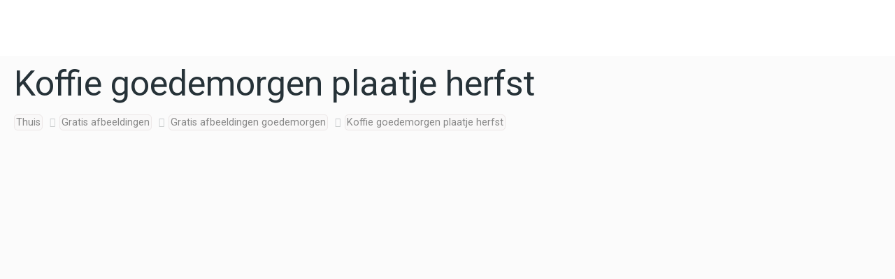

--- FILE ---
content_type: text/html; charset=utf-8
request_url: https://www.google.com/recaptcha/api2/aframe
body_size: 269
content:
<!DOCTYPE HTML><html><head><meta http-equiv="content-type" content="text/html; charset=UTF-8"></head><body><script nonce="xzz0cGXOj5FjJ27MioutAQ">/** Anti-fraud and anti-abuse applications only. See google.com/recaptcha */ try{var clients={'sodar':'https://pagead2.googlesyndication.com/pagead/sodar?'};window.addEventListener("message",function(a){try{if(a.source===window.parent){var b=JSON.parse(a.data);var c=clients[b['id']];if(c){var d=document.createElement('img');d.src=c+b['params']+'&rc='+(localStorage.getItem("rc::a")?sessionStorage.getItem("rc::b"):"");window.document.body.appendChild(d);sessionStorage.setItem("rc::e",parseInt(sessionStorage.getItem("rc::e")||0)+1);localStorage.setItem("rc::h",'1769375692157');}}}catch(b){}});window.parent.postMessage("_grecaptcha_ready", "*");}catch(b){}</script></body></html>